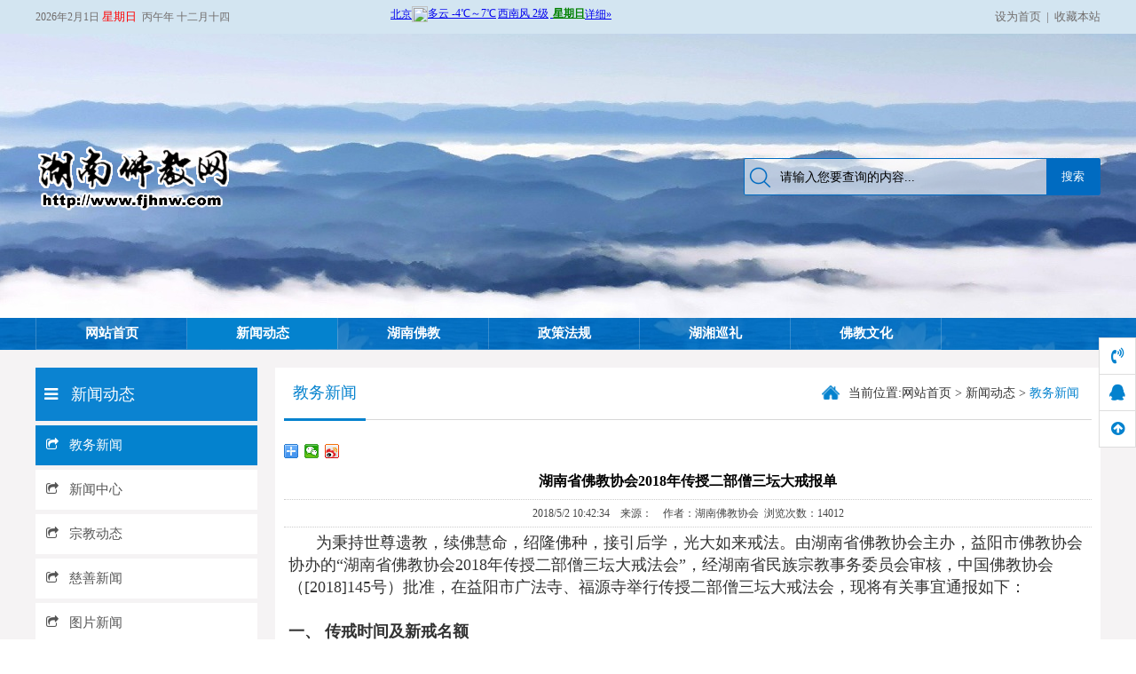

--- FILE ---
content_type: text/html
request_url: http://fjhnw.com/content/?81-93-429.html
body_size: 11845
content:
<!DOCTYPE html PUBLIC "-//W3C//DTD XHTML 1.0 Transitional//EN" "http://www.w3.org/TR/xhtml1/DTD/xhtml1-transitional.dtd">
<html xmlns="http://www.w3.org/1999/xhtml">
<head>
<meta http-equiv="Content-Type" content="text/html; charset=gb2312" />
<title>湖南省佛教协会2018年传授二部僧三坛大戒报单</title>
<meta name="keywords" content="佛教,湖南佛教,湖南省佛教协会,长沙佛教,湖南宗教,中国佛教">
<meta name="description" content="为秉持世尊遗教，续佛慧命，绍隆佛种，接引后学，光大如来戒法。由湖南省佛教协会主办，益阳市佛教协会协办的“湖南省佛教协会2018年传授二部僧三坛大戒法会”，经湖南省民族宗教事务委员会审核，中国佛教协会（[2018]145号）批准，在益阳市广法寺、福源寺举行传授二部僧三坛大戒法会，现将有关事宜通报如下：">
<meta name="Author" content="zyzmxy">
<meta http-equiv="X-UA-Compatible" content="ie=edge;chrome=1">
<SCRIPT type=text/javascript >if((navigator.userAgent.match(/(iPhone|iPod|Android|ios)/i))) {
 
location.replace("/show/?81-93-429.html"); 
						
}</SCRIPT>
	
<link rel="stylesheet" type="text/css" href="../images/page.css">
<link href="../images/menu.css" rel="stylesheet" type="text/css" />
<link href="../images/nypage.css" rel="stylesheet" type="text/css" />
<script type="text/javascript" src="../images/jquery-1.8.3.min.js"></script>
<SCRIPT type=text/javascript src="../images/jquery-1.7.2.js"></SCRIPT>
<script src="../images/jquery.superslide.2.1.1.js" type="text/javascript"></script>
<SCRIPT type=text/javascript src="../images/load.js"></SCRIPT>
<SCRIPT language=JavaScript type=text/javascript src="../images/sc.js"></SCRIPT>
<link type="text/css" href="../images/prettyPhoto.css" rel="stylesheet" />
<script type="text/javascript" src="../images/jquery.prettyPhoto.js"></script>
</head>
<body>
<img src="http://www.fjhnw.com/images/hnfjwLOGO.jpg" width="0" height="0" />

<div id="headt"><div id="body_1"><div id="t1"><div class="left"><span style="float:right; margin-top:7px;"><iframe width="450" scrolling="no" height="20" frameborder="0" allowtransparency="true" src="//i.tianqi.com/index.php?c=code&id=1&icon=1&wind=1&num=1&site=12"></iframe></span><script type="text/javascript" src="/images/date.js"></script></div><div class="right"><a class="jr" style="BEHAVIOR: url(#default#homepage)" title=设为首页 
  onclick="this.style.behavior='url(#default#homepage)';this.setHomePage('http://www.fjhnw.com/');return(false);">设为首页</a>&nbsp;&nbsp;|&nbsp;&nbsp;<A title=加入收藏 
  href="#" onclick="AddFavorite('http://www.fjhnw.com/', '湖南省佛教协会2018年传授二部僧三坛大戒报单')"  target=_self>收藏本站</a></div>
</div></div></div><div id="flash"><div class="top"><div id="body_1"><div id="logo"><A href="/"><IMG src="/upfile/20220619154236063.png" alt=湖南省佛教协会2018年传授二部僧三坛大戒报单    border="0"></A></div><div id="search"><form action="/search/" method="post">
      <input name="Submit" type="submit" class="buttom" value="搜索" />
      <INPUT onBlur="if(this.value=='')this.value='请输入您要查询的内容...';" 
id=myKeyword class=input onFocus="if(this.value=='请输入您要查询的内容...')this.value='';" 
value="请输入您要查询的内容..." size=20 name=myKeyword>
      </form></div></div></div><div class="hyweb">
    <ul class="hywl"><LI style="background-image:url(/upfile/article/20220619153459269.jpg)"></LI><LI style="background-image:url(/upfile/article/20220619160159901.jpg)"></LI><LI style="background-image:url(/upfile/article/20220619154905936.jpg)"></LI></ul> 

  </div>
<script>$(".hyweb").slide({ mainCell:".hywl" , effect:"fold", autoPlay:true, delayTime:1000 , autoPage:true,trigger:"mouserelease" });
    </script></div><div id="dh"><div id="body_1"><DIV id=menu >
<UL>
<LI><A href="/"  class="">网站首页</A> </LI>
    <LI  ><A href="/channel/?81.html"  title="新闻动态" class="sec" >新闻动态</A>
  	<OL >
 <li><a href="/directory/?81-93.html" title="教务新闻"  >教务新闻</a></li> <li><a href="/directory/?81-94.html" title="新闻中心"  >新闻中心</a></li> <li><a href="/directory/?81-105.html" title="宗教动态"  >宗教动态</a></li> <li><a href="/directory/?81-106.html" title="慈善新闻"  >慈善新闻</a></li> <li><a href="/directory/?81-108.html" title="图片新闻"  >图片新闻</a></li> <li><a href="/directory/?81-109.html" title="专题新闻"  >专题新闻</a></li> <li><a href="/directory/?81-110.html" title="视频资讯"  >视频资讯</a></li>  
  </OL>
</li><LI  ><A href="/directory/?163-164.html"  title="湖南佛教" class="" >湖南佛教</A>
  	<OL >
 <li><a href="/directory/?80-90.html" title="湖南佛协"  >湖南佛协</a></li> <li><a href="/directory/?120-121.html" title="湖南佛学院"  >湖南佛学院</a></li> <li><a href="/channel/?82.html" title="《正法眼》刊物"  >《正法眼》刊物</a></li> <li><a href="/directory/?114-115.html" title="湖南佛慈 "  >湖南佛慈 </a></li> <li><a href="/directory/?87-139.html" title="居士学修会"  >居士学修会</a></li> <li><a href="/directory/?86-95.html" title="船山佛教研究中心"  >船山佛教研究中心</a></li> <li><a href="/channel/?89.html" title="地区佛协"  >地区佛协</a></li> <li><a href="/directory/?83-126.html" title="荣誉会长"  >荣誉会长</a></li>  
  </OL>
</li><LI  ><A href="/channel/?84.html"  title="政策法规" class="" >政策法规</A>
  	<OL >
 <li><a href="/directory/?84-131.html" title="宗教政策"  >宗教政策</a></li> <li><a href="/directory/?84-132.html" title="规章制度"  >规章制度</a></li>  
  </OL>
</li><LI  ><A href="/channel/?85.html"  title="湖湘巡礼" class="" >湖湘巡礼</A>
  	<OL >
 <li><a href="/channel/?85.html" title="湖湘道场"  >湖湘道场</a></li> <li><a href="/channel/?88.html" title="三湘人物"  >三湘人物</a></li>  
  </OL>
</li><LI  ><A href="/channel/?144.html"  title="佛教文化" class="" >佛教文化</A>
  	<OL >
 <li><a href="/directory/?144-145.html" title="佛学文摘"  >佛学文摘</a></li> <li><a href="/directory/?144-146.html" title="佛教常识"  >佛教常识</a></li> <li><a href="/directory/?144-147.html" title="禅茶一味"  >禅茶一味</a></li> <li><a href="/directory/?144-148.html" title="佛学问答"  >佛学问答</a></li>  
  </OL>
</li>
  	
  	
 </UL>
<SPAN 
class=clear></SPAN></DIV>
    </div></div><div id="nyweb"><div id="body_1"><div id="nylm"><div id="lefta"><div id="lm-1"><h1><i class="fa fa-bars" aria-hidden="true"></i>&nbsp;&nbsp;&nbsp;新闻动态</h1></div><div id="nylm-1"><div id="lmfl">
  <ul>
       <li  class="sec"><a href="/directory/?81-93.html" title="教务新闻" ><i class="fa fa-share-square-o" aria-hidden="true"></i>教务新闻</a></li><li ><a href="/directory/?81-94.html" title="新闻中心" ><i class="fa fa-share-square-o" aria-hidden="true"></i>新闻中心</a></li><li ><a href="/directory/?81-105.html" title="宗教动态" ><i class="fa fa-share-square-o" aria-hidden="true"></i>宗教动态</a></li><li ><a href="/directory/?81-106.html" title="慈善新闻" ><i class="fa fa-share-square-o" aria-hidden="true"></i>慈善新闻</a></li><li ><a href="/directory/?81-108.html" title="图片新闻" ><i class="fa fa-share-square-o" aria-hidden="true"></i>图片新闻</a></li><li ><a href="/directory/?81-109.html" title="专题新闻" ><i class="fa fa-share-square-o" aria-hidden="true"></i>专题新闻</a></li><li ><a href="/directory/?81-110.html" title="视频资讯" ><i class="fa fa-share-square-o" aria-hidden="true"></i>视频资讯</a></li>
    </ul>
            </div></div>
</div><div id="lefta" class="hg1"><div id="lm-2"><h1 class="bg2"><i class="fa fa-newspaper-o" aria-hidden="true"></i>&nbsp;&nbsp;&nbsp;新闻动态</h1>
</div><div id="nylm-2"><div id="left-n">
            <ul>
                <li><a href="../content/?81-93-383.html" title="湖南佛教第四届讲经弘法法会在长沙古麓山寺举行开幕式"   >湖南佛教第四届讲经弘法法会在长沙古麓山寺举行开...</a></li>
                
                <li><a href="../content/?81-106-724.html" title="湖南省佛慈基金会召开2015年年终工作总结汇报大会"   >湖南省佛慈基金会召开2015年年终工作总结汇报...</a></li>
                
                <li><a href="../content/?81-94-1406.html" title="中国佛教协会发出通知 要求全面开展清查和规范寺院设立牌位工作"   >中国佛教协会发出通知 要求全面开展清查和规范寺...</a></li>
                
                <li><a href="../content/?81-93-379.html" title="省委常委、省委统战部部长黄兰香一行到安化大福麻风村慰问麻风病患者"   >省委常委、省委统战部部长黄兰香一行到安化大福麻...</a></li>
                
                <li><a href="../content/?81-94-720.html" title="大公报120岁，佛道界友人这样祝贺！"   >大公报120岁，佛道界友人这样祝贺！</a></li>
                
                <li><a href="../content/?81-106-1402.html" title="湖南省佛慈基金会2022年慈善行 第十七站 炎陵县麻风村基础设施改造"   >湖南省佛慈基金会2022年慈善行 第十七站 炎...</a></li>
                
                <li><a href="../content/?81-93-375.html" title="长沙市岳麓区周志凯书记一行到麓山寺看望圣辉大和尚"   >长沙市岳麓区周志凯书记一行到麓山寺看望圣辉大和...</a></li>
                
                <li><a href="../content/?81-94-716.html" title="习近平在全国宗教工作会议上强调 坚持我国宗教中国化方向 积极引导宗教与社会主义社会相适应 李克强主持 栗战书王沪宁赵乐际韩正出席 汪洋讲话"   >习近平在全国宗教工作会议上强调 坚持我国宗教中...</a></li>
                
                <li><a href="../content/?81-106-1398.html" title="湖南省佛慈基金会2022年慈善行 第十三站祁阳市凤凰乡助力乡村振兴"   >湖南省佛慈基金会2022年慈善行 第十三站祁阳...</a></li>
                
                <li><a href="../content/?81-93-371.html" title="“禅墨潇湘”佛教书画展圆满结束"   >“禅墨潇湘”佛教书画展圆满结束</a></li>
                </ul>
</ul>
              </div></div></div><div id="lefta" class="hg1"><div id="lxwm_2a"><DIV class=leftlx>
<H5>联系我们</H5>
<DIV class=phone><IMG src="../images/lx_tel.gif"> 
<P>0731-82230062</P></DIV>
<p>
	<strong> 湖南佛教网</strong> 
</p>
<p>
	地址：湖南省长沙市人民东路38号东一时区南栋17楼
</p>
<p>
	电话：0731-82230062
</p>
<p>
	传真：0731-85451633
</p>
<p>
	邮箱：hnfjw111@163.com
</p>
<p>
	联系人：通振法师
</p>
<DIV class=clear></DIV></DIV></div>
                
              </div></div><div id="contain"><div id="contain-1">
                <div id="contain-1-1">
                    教务新闻</div><div id="contain-1-2">当前位置:<a href="/">网站首页</a>&nbsp;&gt;
               <a href="/channel/?81.html">新闻动态</a>&nbsp;&gt;&nbsp;<a href="/directory/?81-93.html"><span>教务新闻</span></a>
		</div></div><div id="contain-c" class="hg1"><div id="contain-3"><div class="bdsharebuttonbox">
<a href="#" class="bds_more" data-cmd="more"></a>
<a href="#" class="bds_weixin" data-cmd="weixin" title="分享到微信"></a>
<a href="#" class="bds_tsina" data-cmd="tsina" title="分享到新浪微博"></a>
</div>
  <h1 id="title" class="wow fadeInDown">湖南省佛教协会2018年传授二部僧三坛大戒报单</h1>
   <div id="ly">2018/5/2 10:42:34&nbsp;&nbsp;&nbsp;&nbsp;来源：&nbsp;&nbsp;&nbsp;&nbsp;作者：湖南佛教协会&nbsp;&nbsp;浏览次数：14012</div>
    
  <div id="nr" class="wow fadeIn"><p style="text-indent:2em"><span style="font-size:18px"></span></p><p style="text-indent:2em"><span style="font-size:18px"> &nbsp;为秉持世尊遗教，续佛慧命，绍隆佛种，接引后学，光大如来戒法。由湖南省佛教协会主办，益阳市佛教协会协办的“湖南省佛教协会2018年传授二部僧三坛大戒法会”，经湖南省民族宗教事务委员会审核，中国佛教协会（[2018]145号）批准，在益阳市广法寺、福源寺举行传授二部僧三坛大戒法会，现将有关事宜通报如下：</span></p><p><br /><strong><span style="font-size:18px">一、 传戒时间及新戒名额</span></strong></p><p style="text-indent:2em"><span style="font-size:18px"> &nbsp;2018年9月15日至10月15日（农历八月初六至九月初七）在益阳广法寺、福源寺传授二部僧三坛大戒，男女新戒各350名，戒期30天。</span></p><p><strong><span style="font-size:18px">二、传戒三师</span></strong></p><p style="text-indent:2em"><span style="font-size:18px"><strong> &nbsp;男众：</strong></span></p><p style="text-indent:2em"><span style="font-size:18px"><strong> &nbsp;戒和尚：</strong>中国佛教协会副会长、湖南省佛教协会会长、长沙古麓山寺方丈圣辉大和尚；</span></p><p style="text-indent:2em"><span style="font-size:18px"><strong> &nbsp;羯磨阿阇梨：</strong>中国佛教协会副会长、福建省佛教协会副会长、厦门市佛教协会会长、厦门南普陀寺方丈则悟大和尚；</span></p><p style="text-indent:2em"><span style="font-size:18px"><strong> &nbsp;教授阿阇梨：</strong>山西省佛教协会副会长、忻州市佛教协会会长、五台山佛教协会会长、五台山黛螺顶住持昌善大和尚。</span></p><p style="text-indent:2em"><span style="font-size:18px"></span><span style="font-size:18px"><strong> &nbsp;女众：</strong></span></p><p style="text-indent:2em"><span style="font-size:18px"><strong> &nbsp;尼和尚：</strong>温州市佛教协会副会长，鹿城区佛教协会会长，温州太平寺住持万如法师；</span></p><p style="text-indent:2em"><span style="font-size:18px"><strong> &nbsp;羯磨阿阇黎：</strong>广州无着庵住持宏戒法师；</span></p><p style="text-indent:2em"><span style="font-size:18px"><strong> &nbsp;教授阿阇黎：</strong>益阳市佛协副会长，福源寺监院明宿法师。</span></p><p><strong><span style="font-size:18px">三、受戒资格</span></strong></p><p style="text-indent:2em"><span style="font-size:18px"> &nbsp;本次传戒法会将按中国佛教协会《全国汉传佛教寺院传授三坛大戒管理办法》的规定，如法如律举办，接收新戒原则上以湖南省为主，面向全国。</span></p><p style="text-indent:2em"><span style="font-size:18px"> &nbsp;1、求戒人员必须是经政府依法登记开放的汉传佛教寺院的沙弥、沙弥尼。</span></p><p style="text-indent:2em"><span style="font-size:18px"> &nbsp;2、求戒人员年龄必须在20至59周岁之间，具有初中以上文化程度，剃度后男众在寺院修学一年以上，女众在寺院修学两年以上，由剃度师和所在寺院，市、县佛教协会推荐受戒（无佛教协会的市、县应由当地宗教工作部门同意）。</span></p><p style="text-indent:2em"><span style="font-size:18px"> &nbsp;3、求戒者必须信仰纯正，爱国守法，无法律纠纷；六根具足，无残疾，身体健康（包括无生理、智力缺陷，无传染性疾病）。</span></p><p style="text-indent:2em"><span style="font-size:18px"> &nbsp;4、能背诵《朝暮课诵》,熟悉《沙弥律仪》和《毗尼日用》。</span></p><p><strong><span style="font-size:18px">四、所需证明</span></strong></p><p style="text-indent:2em"><span style="font-size:18px"> &nbsp;1、新戒须带身份证（原件）；</span></p><p style="text-indent:2em"><span style="font-size:18px"> &nbsp;2、剃度师戒牒（复印件）；</span></p><p style="text-indent:2em"><span style="font-size:18px"> &nbsp;3、有剃度师意见（号条）并盖章；</span></p><p style="text-indent:2em"><span style="font-size:18px"> &nbsp;4、户口簿户主页、本人页（复印件，须更新至最新日期）；</span></p><p style="text-indent:2em"><span style="font-size:18px"> &nbsp;5、须由县级以上医院出具体检证明；</span></p><p style="text-indent:2em"><span style="font-size:18px"> &nbsp;6、曾有婚史者，请附离婚证复印件或丧偶证明。</span></p><p><strong><span style="font-size:18px">五、 报名手续</span></strong></p><p style="text-indent:2em"><span style="font-size:18px"></span><span style="font-size:18px"> 新戒必须认真如实填写《全国汉传佛教寺院出家二众受戒申请表》（</span><a style="font-size:18px;text-decoration:underline" href="/upfile/201805/2018050239260749.doc" target="_blank"><span style="color:#c00000;font-size:18px">受戒申请表.doc</span></a><span style="color:#c00000;font-size:18px">下载</span><span style="font-size:18px">），</span><span style="font-size:18px">填写一式两份，《受戒申请表》应贴上本人第二代身份证复印件（正反两面）、近期一寸免冠僧装照片，有剃度师意见(号条)并盖章，有所在寺院意见并加盖公章，有所在县、市、省三级佛协意见并加盖公章(如当地没有佛教协会，必须有当地政府宗教部门意见并加盖公章)。并携带好第四项所需证明到我会接受报名资格审查。</span></p><p style="text-indent:2em"><span style="font-size:18px"> &nbsp;经我会审查合格后，发给《求戒报名通知书》，求戒者凭该通知书及本人身份证，按规定时间到传戒寺院报名。无《求戒报名通知书》者，传戒寺院不予接待。</span></p><p style="text-indent:2em"><span style="font-size:18px"> &nbsp;外省、市（区）求戒人员，必须通过所在省、市（区）的省级佛教协会与我会联系，并接受所在地省级佛教协会的报名资格审查，合格后携带相关证件到我会复审；也可用特快专递的形式，将经所在地省级佛教协会审查同意并盖章后的材料提前寄至我会，经审查合格后，寄发《求戒报名通知书》。未经所在地省级佛教协会报名资格审查的求戒人员，我会不予受理。</span></p><p style="text-indent:2em"><span style="font-size:18px"> &nbsp;报名期间，我会将同传戒寺院统一组织面试考核，不合格者不得进堂。 </span></p><p><strong><span style="font-size:18px">六、受戒费用</span></strong></p><p style="text-indent:2em"><span style="font-size:18px"></span><span style="font-size:18px"> &nbsp;本次传戒法会戒费为贰仟元整(2000元)，三衣卧具、钵及生活用品等由戒场结缘。</span></p><p><strong><span style="font-size:18px">七、 新戒报名及戒场接待时间</span></strong></p><p style="text-indent:2em"><span style="font-size:18px"> &nbsp;报名时间：新戒携带受戒申请表及相关证明</span><span style="font-size:18px">于9月13日前往戒场办理相关手续。</span></p><p style="text-indent:2em"><span style="font-size:18px"></span></p><p style="text-indent:2em"><span style="font-size:18px"> &nbsp;联 系 人：</span></p><p style="text-indent:2em"><span style="font-size:18px"> &nbsp;永生法师 &nbsp; 手机：17752863777</span></p><p style="text-indent:2em"><span style="font-size:18px"> &nbsp;通振法师 &nbsp; 手机：13787200061</span></p><p style="text-indent:2em"><span style="font-size:18px"> &nbsp;办 公 室：（0731）85453633（座机） &nbsp; 85451633（传真）</span></p><p style="text-indent:2em"><span style="font-size:18px"> &nbsp;地 &nbsp; &nbsp;址：湖南省长沙市雨花区人民东路38号东一时区南栋17楼湖南省佛教协会</span></p><p style="text-indent:2em"><span style="font-size:18px"> &nbsp;邮政编码：410007</span></p><p style="text-indent:2em"><span style="font-size:18px"></span><span style="font-size:18px"></span></p><p style="text-indent:2em"><span style="font-size:18px"> &nbsp;益阳广法寺（男众）</span></p><p style="text-indent:2em"><span style="font-size:18px"> &nbsp;联系人：明圆法师 &nbsp; &nbsp; </span></p><p style="text-indent:2em"><span style="font-size:18px"> &nbsp;手 &nbsp; &nbsp;机：13873709121</span></p><p style="text-indent:2em"><span style="font-size:18px"> &nbsp;客堂电话：0737-6111063</span></p><p style="text-indent:2em"><span style="font-size:18px"> &nbsp;地 &nbsp;址：湖南省益阳市会龙山公园广法寺</span></p><p style="text-indent:2em"><span style="font-size:18px"></span></p><p style="text-indent:2em"><span style="font-size:18px"> &nbsp;益阳福源寺（女众）</span></p><p style="text-indent:2em"><span style="font-size:18px"> &nbsp;联系人：明宿法师 &nbsp; &nbsp; </span></p><p style="text-indent:2em"><span style="font-size:18px"> &nbsp;手机：18973770547</span></p><p style="text-indent:2em"><span style="font-size:18px"> &nbsp;福源寺客堂：0737-6111547</span></p><p style="text-indent:2em"><span style="font-size:18px"> &nbsp;地 &nbsp;址：湖南省益阳市会龙路福源寺</span></p><p style="text-indent:2em"><span style="font-size:18px"></span><span style="font-size:18px"></span></p><p style="text-align:right;text-indent:2em"><span style="font-size:18px">湖南省佛教协会</span></p><p style="text-align:right;text-indent:2em"><span style="font-size:18px">2018年4月30日</span></p><p><br /><span style="font-size:18px">交通路线</span></p><p style="text-indent:2em"><span style="font-size:18px"></span><span style="font-size:18px"> &nbsp;方案一：飞机</span></p><p style="text-indent:2em"><span style="font-size:18px"> &nbsp;长沙黄花机场→乘机场巴士至民航大酒店：</span></p><p style="text-indent:2em"><span style="font-size:18px"> &nbsp;1、步行至火车站到益阳。</span></p><p style="text-indent:2em"><span style="font-size:18px"> &nbsp;2、拼车的士到广法寺、福源寺（具体可电话联系）。</span></p><p style="text-indent:2em"><span style="font-size:18px"></span><span style="font-size:18px"></span></p><p style="text-indent:2em"><span style="font-size:18px"></span><span style="font-size:18px">方案二：高铁、动车、火车</span></p><p style="text-indent:2em"><span style="font-size:18px"> &nbsp;长沙南站→2号线地铁至长沙火车站→益阳（如上）。火车可直达益阳，未达可经长沙或株洲转到益阳。</span></p><p style="text-indent:2em"><span style="font-size:18px"> &nbsp;公交车路线：（亦可乘的士，起步价5.5元。）</span></p><p style="text-indent:2em"><span style="font-size:18px"> &nbsp;1、火车站：乘6路、18路、20路均可，到桥南下车，往白鹿寺方向步行5分钟即到。（会龙山公园北门口）；</span></p><p style="text-indent:2em"><span style="font-size:18px"> &nbsp;2、汽车东站：乘7路、8路公交车到桥南下车，往白鹿寺方向步行5分钟即到；</span></p><p style="text-indent:2em"><span style="font-size:18px"></span><span style="font-size:18px">3、汽车北站：乘2路至南站社区下。步行200米即到 ；</span></p><p style="text-indent:2em"><span style="font-size:18px"> &nbsp;4、朝阳南站（火车站附近）：乘6路、20路公交车至桥南下车，往白鹿寺方向步行5分钟即到。</span></p><p> </p></div>

<script>
window._bd_share_config={
        "common":{
            "bdPopTitle":"您的自定义pop窗口标题",
            "bdSnsKey":{},
            "bdText":"此处填写自定义的分享内容", 
            "bdMini":"2",
            "bdMiniList":false,
            "bdPic":"http://www.fjhnw.com/upfile/201805/2018050239347733.jpg", /* 此处填写要分享图片地址 */
            "bdStyle":"0",
            "bdSize":"16"
            },
        "share":{}
};
with(document)0[
                (getElementsByTagName('head')[0]||body).
                appendChild(createElement('script')).
                src='http://bdimg.share.baidu.com/static/api/js/share.js?v=89860593.js?cdnversion='+~(-new Date()/36e5)
];
        </script><div align="left" style="height:25px; line-height:25px;"><b>上一篇：</b>
    <a href=?81-93-430.html>辽宁省佛教代表人士及中青年骨干培训班一行参访麓山寺</a>
    </div><div align="left"  style="height:25px; line-height:25px;"><b>下一篇：</b>
      <a href=?81-93-428.html>中国佛教协会咨议委员会委员、原郴州南禅寺方丈禅道老和尚舍报圆寂</a>
      </div>
            </div><div id="nyxg" class="wow fadeInUp"><div id="nyxg_1"><h2><i class="fa fa-retweet" aria-hidden="true"></i>&nbsp;&nbsp;相关信息</h2></div><div id="nyxg_2"><div id="news-3"><ul> <LI><a href="/content/?81-93-1603.html" title="永州市佛教协会召开第三届第三次驻会理事工作会议" >永州市佛教协会召开第三届第三次驻会理事工作会议</A></LI> <LI><a href="/content/?81-93-549.html" title="学党史 知党情 跟党走——娄底市佛教协会赴蔡和森纪念馆接受红色教育" >学党史 知党情 跟党走——娄底市佛教协会赴蔡和森纪..</A></LI> <LI><a href="/content/?81-93-1587.html" title="福建宁德市政协党组副书记、副主席程树平一行赴长沙麓山寺调研并看望圣辉长老" >福建宁德市政协党组副书记、副主席程树平一行赴长沙麓..</A></LI> <LI><a href="/content/?81-93-541.html" title="关于做好湖南佛教界冬春季节疫情防控和安全防范工作的通知" >关于做好湖南佛教界冬春季节疫情防控和安全防范工作的..</A></LI> <LI><a href="/content/?81-93-533.html" title="湖南省佛教协会成立三十五周年庆典系列活动在长沙麓山寺隆重召开" >湖南省佛教协会成立三十五周年庆典系列活动在长沙麓山..</A></LI> <LI><a href="/content/?81-93-525.html" title="长沙市佛协举办坚持佛教中国化方向讲经交流会" >长沙市佛协举办坚持佛教中国化方向讲经交流会</A></LI> <LI><a href="/content/?81-93-517.html" title="汨罗市佛教协会举办教职人员培训暨工作部署会" >汨罗市佛教协会举办教职人员培训暨工作部署会</A></LI> <LI><a href="/content/?81-93-1523.html" title="圣辉长老在湘潭大学湖南省马克思主义宗教学研究基地揭牌仪式上的讲话" >圣辉长老在湘潭大学湖南省马克思主义宗教学研究基地揭..</A></LI> <LI><a href="/content/?81-93-509.html" title="省民宗委向恩明主任赴南岳检查指导宗教场所新型肺炎病毒疫情防控工作" >省民宗委向恩明主任赴南岳检查指导宗教场所新型肺炎病..</A></LI> <LI><a href="/content/?81-93-1507.html" title="郴州市佛教协会第六次代表会议胜利召开" >郴州市佛教协会第六次代表会议胜利召开</A></LI>
</ul>
      </div></div></div>
            
        </div></div></div></div><div id="dibu"><div id="body_1"><div id="bottom"><div class="dlogo"><img src="/upfile/20220619154330174.png" /></div><div class="part1"><div class="menu"><a href="/">网站首页</a><A href="/channel/?81.html"  title="新闻动态">新闻动态</A><A href="/directory/?163-164.html"  title="湖南佛教">湖南佛教</A><A href="/channel/?84.html"  title="政策法规">政策法规</A><A href="/channel/?85.html"  title="湖湘巡礼">湖湘巡礼</A><A href="/channel/?144.html"  title="佛教文化">佛教文化</A></div><div class="copyright">opyright 2009-2025 FJHNW.COM Inc. All Rights Reserved 湖南佛教网 版权所有<br />
地址：湖南省长沙市人民东路38号东一时区南栋17楼&#160;&#160;邮编：410007&#160;&#160;电话：0731-85453633&#160; 传真：0731-85451633<br />
邮箱：854185715@qq.com&#160;&#160;联系人：通振法师&#160;&#160;QQ:<a target="_blank" href="http://wpa.qq.com/msgrd?v=3&uin=854185715&site=qq&menu=yes"><img border="0" src="http://wpa.qq.com/pa?p=2:854185715:46" alt="QQ在线联系" title="点击这里给我发消息" /></a>&#160;&#160;<a target="_blank" href="http://wpa.qq.com/msgrd?v=3&uin=2531254809&site=qq&menu=yes"><img border="0" src="http://wpa.qq.com/pa?p=2:2531254809:46" alt="QQ在线联系" title="点击这里给我发消息" /></a><br />
<a href="https://beian.miit.gov.cn/" target="_blank">湘ICP备12009757号-2 </a>&#160; &#160;互联网宗教信息服务许可证 编号：湘（2022）000031<img src="http://www.fjhnw.com/plug/spider/call.asp" border="0" width="0" height="0" /></div>
  </div></div></div></div><DIV class="izl-rmenu web_xs" id="izl_rmenu"><DIV class="btn btn-phone"><i class="fa fa-volume-control-phone" aria-hidden="true"></i>
<DIV class="phone" style="display: none;">0731-82230062</DIV></DIV> <DIV class="btn btn-qq"><i class="fa fa-qq" aria-hidden="true"></i>
<DIV class="qq" style="display: none;"><a target="_blank" href="http://wpa.qq.com/msgrd?v=3&amp;uin=854185715&amp;site=qq&amp;menu=yes"><p><img src="/images/button_old_41.gif" align="absmiddle">&nbsp;&nbsp;QQ客服</p>
</a><a target="_blank" href="http://wpa.qq.com/msgrd?v=3&amp;uin=2531254809&amp;site=qq&amp;menu=yes"><p><img src="/images/button_old_41.gif" align="absmiddle">&nbsp;&nbsp;QQ客服</p>
</a></DIV></DIV> 
<DIV class="btn btn-wx" style="display:none"><i class="fa fa-weixin" aria-hidden="true"></i><IMG title="二维码" class="pic" style="display: none;" alt="二维码" 
src="/upfile/20181220111313576.jpg"></DIV>
<DIV class="btn btn-top" style="display: block;"><i class="fa fa-arrow-circle-up" aria-hidden="true"></i></DIV>
 </DIV>
<SCRIPT src="/images/common.js" type="text/javascript"></SCRIPT><script type="text/javascript">
$(document).ready(function(){	
	$("area[rel^='prettyPhoto']").prettyPhoto();
	$(".picd:first a[rel^='prettyPhoto']").prettyPhoto({animation_speed:'fast',slideshow:10000, hideflash: true});
})</script>  
</body>
</html>








--- FILE ---
content_type: text/css
request_url: http://fjhnw.com/images/menu.css
body_size: 858
content:
#menu { float:left; WIDTH:1199px; position:relative;  border-left:rgba(255,255,255,0.2) solid 1px }
#menu UL { list-style-type:none; 
}
#menu UL LI {
	POSITION: relative;
	FLOAT: left;
	font-size:15px;WIDTH:169px; border-bottom:rgba(255,255,255,0.2) solid 1px; font-weight:bold; border-right:rgba(255,255,255,0.2) solid 1px; 
}
#menu UL LI.dg{
	width:1px;
	height:35px;
	float:left;  overflow:hidden;background-color:rgba(255,255,255,0.2);
}

#menu UL LI .bg1{ background-image:url(d1.png)}
#menu UL LI .bg2{ background-image:url(d2.png)}
#menu UL LI .bg3{ background-image:url(d3.png)}
#menu UL LI .bg4{ background-image:url(d4.png)}
#menu UL LI .bg5{ background-image:url(d5.png)}
#menu UL LI .bg6{ background-image:url(d6.png)}
#menu UL LI .bg7{ background-image:url(d7.png)}
#menu UL LI A {
TEXT-ALIGN: center; DISPLAY: block;  line-height:35px; color:#fff; transition:all 0.2s ease-in-out 0s;
}
#menu UL LI .change {
	TEXT-DECORATION: none;
	color:#fff; background-color:#0482CE;
}

#menu UL LI A:hover {
	TEXT-DECORATION: none;
	color:#fff;background-color:#0482CE;
}
#menu UL LI a.sec {
	TEXT-DECORATION: none;
	color:#fff;background-color:#0482CE;
}
#menu UL LI OL {
	POSITION: absolute;
	WIDTH:169px;
	DISPLAY: none;
	COLOR: #fff;
	MARGIN-LEFT: 0px;
	padding:0px;
	left:0px;
background-color:#0482CE; z-index:100;
}
#menu UL LI OL LI {
	DISPLAY: block; FLOAT: none; background-image:none; font-weight:normal; font-size:13px;padding:0px; padding:0px;
	margin:0px; text-align:left;WIDTH:169px; border-bottom:0px; border-left:0px;
}
#menu UL LI OL LI A { text-align:center;
	WIDTH: auto;
	DISPLAY: block;
	overflow:hidden;
	COLOR:#fff;
	padding-top:6px; padding-bottom:6px;
	LINE-HEIGHT: 22px;
	margin:0px; border-bottom:#0065B3 solid 1px;
}
#menu UL LI OL LI A:hover {
	color:#fff;
	 background-color:#0068B7; background-image:none; border-bottom:#1C7BC1 solid 1px;

}
.clear{ clear:both;}

--- FILE ---
content_type: text/css
request_url: http://fjhnw.com/images/nypage.css
body_size: 4336
content:
#nbanner{
	width:100%;
	float:left;
	height:450px;
	background-image: url(fbg.jpg);
	background-repeat: no-repeat;
	background-position: center center;
}
#nypage{
	width:1200px;
	float:left; overflow:hidden;


}

	#contain-1-2{
	float:right;
	height:57px;
	line-height:57px;
	text-align:right;
	color:#333;
	font-size:14px;
	padding-left:30px;
	padding-right:14px;
	background-image: url(icon-home.png);
	background-repeat: no-repeat;
	background-position: left center;
}
#contain-1-2 span{ color:#0482CE;}
#contain-1-2 a{color:#333;}
#contain-1-2 a:hover{color:#0482CE;}

#contain{width:910px; float:right; padding:10px; padding-top:0px; background-color:#fff; }
#contain-1{
width:910px;
	float:left;
	background-image: url(x.jpg);
	background-repeat: repeat-x;
	background-position: left 58px;
}
#contain-1-1{
	line-height:57px;
	float:left; padding-left:10px; padding-right:10px;
	color:#0482CE;
	font-size:18px;
	 border-bottom:#0482CE 3px solid;

		}
	
	
#contain-c{width:910px; float:left;  margin-top:20px; font-size:14px;  min-height:700px;}
#contain-a{width:910px; float:left; margin-top:20px;  font-size:14px;}

#contain-c .danye{  line-height:26px; color:#525252; font-size:14px;}
#contain-c .danye img{ max-width:910px; margin-top:5px; margin-bottom:5px;}
#contain-3{
width:910px;
	float:left;
	line-height:22px;

}
#contain-3 .bt{ width:740px; float:left; border-bottom:#03418C solid 3px;}
#contain-3 .bt h2{ margin-left:8px; height:28px; width:110px; text-align:center; color:#fff; font-size:14px;font-family:"Microsoft YaHei", "微软雅黑";border-radius:5px 5px 0px 0px; background-color:#03418C; line-height:28px; font-weight:normal;}

#xwlist{width:910px;
	float:left;
}
#xwlist ul{ list-style-type:none;   }
#xwlist UL LI {
	text-align:left;
	width:910px;
	display:block;
	line-height:48px;
	height:48px;
	float:left;
	OVERFLOW: hidden;
	font-size:16px;
	background-image: url(dot2.png);
	background-repeat: no-repeat;
	background-position: 2px center; border-bottom:#ddd dotted 1px;	
}
#xwlist UL LI span{
	font-size:14px;
	color:#999;
	float:right;
	font-family: Arial, Helvetica, sans-serif;
}
#xwlist UL LI A { width:85%;TEXT-OVERFLOW: ellipsis; float:left;
	WHITE-SPACE: nowrap;
	OVERFLOW: hidden;line-height:48px;
	height:48px;
padding-left:14px;
color:#444;
}
#xwlist UL LI A:hover {
	padding-left:14px;
	color:#1976C4;
}
#contain-2{
	width:910px;
	float:left;
	line-height:22px;
	
}
#contain-2 UL {
	COLOR:#111; list-style-type:none; margin-bottom:8px;
}
#contain-2 UL LI A {
	COLOR:#333;}
#contain-2 UL LI A:visited {
	COLOR:#333;}
#contain-2 UL LI A:hover {
color:#0482CE;
}
#contain-2 UL LI {
	LINE-HEIGHT: 26px;
	PADDING-LEFT: 20px;
	WIDTH:890px;
	float:left;
	background-image: url(dot2.png);
	background-repeat: no-repeat;
	background-position: 4px center;
	border-bottom:#ddd dotted 1px ;
	
}
#contain-2 UL LI dd{ font-size:14px;text-align:left;font-family:"Microsoft YaHei", "微软雅黑";  font-weight:bold;}
#contain-2 UL LI.zyjs{ background-image:none; line-height:24px; text-align:left; color:#666666; font-size:12px; padding-top:5px; padding-bottom:5px; }
#contain-2 UL LI.zyjs img{ width:100px; height:70px; float:left; margin-right:12px; border:#ddd solid 1px; padding:2px;}
#contain-2 UL LI SPAN.date {
	FONT-FAMILY: Georgia, "Times New Roman", Times, serif; FLOAT: right; COLOR:#0482CE; FONT-SIZE: 13px; margin-left:10px; font-weight:bold;
}
#tplist {

	WIDTH:910px;
	FLOAT: left; position:relative; overflow:hidden;

}
#tplist UL {
	LIST-STYLE-TYPE: none; width:930px;
}
#tplist UL LI {
	TEXT-ALIGN: center; WIDTH: 291px; FLOAT: left; margin-right:18px; overflow:hidden; background-color:#fff; margin-top:9px; margin-bottom:9px;
}
#tplist UL LI h1 { width:285px; float:left; border:#ddd solid 1px; padding:2px; height:200px;text-align:center; overflow:hidden;
}
#tplist UL LI img{ max-width:285px; height:200px;transition:all 0.4s ease-in-out 0s;}
#tplist UL LI p{ width:291px;  cursor:pointer;	TEXT-OVERFLOW: ellipsis;
	WHITE-SPACE: nowrap;
	OVERFLOW: hidden; font-size:15px; float:left; height:35px; line-height:35px; overflow:hidden; background-color:#f7f7f7;}
#tplist UL LI A { color:#525252;
	DISPLAY: block; 
}
#tplist UL LI A:hover {
	  COLOR:#0482CE;
}
#tplist UL LI A:hover h1 {
	border:#0482CE solid 1px;
}
#tplist UL LI A:hover p{ background-color:#0482CE; color:#fff;}
#tplist A:hover img{-webkit-transform:scale(1.20);-moz-transform:scale(1.20);-o-transform:scale(1.20);transform:scale(1.20);}
#twlb{ width:910px; float:left;}
#twlb ul{list-style-type:none;}
#twlb ul li{ width:880px; float:left; overflow:hidden; margin-top:6px; margin-bottom:6px; float:left; padding:14px; border:#ddd solid 1px; border-bottom:4px #ddd solid;}
#twlb ul li .tp{ width:25%; float:left; text-align:center; height:160px;   margin-right:20px; display:block; overflow:hidden; vertical-align:middle;border-radius:2px; text-align:center;  }
#twlb ul li .tp img{ width:100%; border:0px; min-height:160px; display:block; margin-left:auto; margin-right:auto;transition:all 0.4s ease-in-out 0s;}
#twlb ul li .bt{ line-height:40px; height:40px; font-size:16px; overflow:hidden;TEXT-OVERFLOW: ellipsis;
	WHITE-SPACE: nowrap;
	OVERFLOW: hidden; color:#333; font-weight:bold; border-bottom:#666 dotted 1px;}
#twlb ul li .js{ line-height:26px; height:80px; font-size:14px; overflow:hidden; color:#777}

#twlb ul li .more{ margin-top:4px; color:#0482CE; text-align:right;  }
#twlb ul li .more .xx{ border:#666 solid 1px; background-color:#666;  padding-left:10px; padding-right:10px; font-size:14px;border-radius:1px; float:right; color:#fff; line-height:22px;}
#twlb ul li A{ color:#111}
#twlb ul li A:hover{ color:#0482CE;}
#twlb ul li:hover{ background-color:#EDF6F4}
#twlb ul li:hover .bt{color:#0482CE;}
#twlb ul li:hover A:hover .xx{ background-color:#0482CE; border:#0482CE solid 1px; color:#fff;}
#twlb LI A:hover img{-webkit-transform:scale(1.20);-moz-transform:scale(1.20);-o-transform:scale(1.20);transform:scale(1.20);}

.hei15{font-size:14px; color:#010101; font-weight:bold; height:40px; line-height:30px; border-bottom:#8696C1  dotted 1px;font-family: "微软雅黑","黑体"; margin-bottom:12px;}
.heib{font-size:14px; color:#fff; background-color:#0482CE; padding-left:12px; font-weight:bold; height:32px; line-height:32px; margin-bottom:12px;}
.hei16{font-size:14px; color:#010101; line-height:25px; font-family:"Microsoft YaHei", "微软雅黑", "黑体";}
.w2{font-family:"Microsoft YaHei", "微软雅黑", "黑体"; font-size:12px; font-weight:normal;}
#title{
	font-family:"Microsoft YaHei", "微软雅黑";
	font-size: 16px;
	font-weight: bold;
	color:#010101;
	border-bottom:#cccccc 1px dotted;
	height:40px;
	line-height:40px;
	text-align:center;
}
#cpxx{ width:930px; float:left;}
#cptp{ width:400px; float:left; border:#ddd solid 1px; padding:9px;}
#cptp img{ width:400px; border:0px;}
#cpjs{ width:500px; float:right;}
#cptitle{
	font-family:"Microsoft YaHei", "微软雅黑";
	font-size: 20px;
	font-weight: bold;
	color:#333;
	line-height:40px;
	text-align:left;  border-bottom:#ddd dotted 1px;
}
#ly{
	font-size: 12px;
	
	color:#444;
	border-bottom:#cccccc 1px dotted;
	height:30px;
	line-height:30px;
	text-align:center;
	font-weight:normal;
}
#nr{
	font-size: 13px;	
	color:#333333;
	line-height:25px;
	text-align:left;
	padding:5px;
}
#nr hr{ height:2px; background-color:#0482CE; overflow:hidden; border:0px;}
#nr img{ max-width:98%; margin-bottom:10px;}


.lm1{ background-color:#f1f1f1; border:#dddddd 1px solid; padding:10px;}
.lm2{border:#dddddd 1px solid; background-color:#FFFFFF; padding:10px;}
.hg1{ margin-top:12px;}
#lbb2{text-align:center; font-size:12px; width:100%; float:left; margin-top:20px; line-height:20px;}
#lbb2 span{margin-left:2px; margin-right:2px;}
#lbb2 .current{ padding-left:8px; padding-right:8px; background-color:#0482CE; border:#0482CE solid 1px;color:#fff;padding-top:4px; padding-bottom:4px; }
#lbb2 A{ border:#ddd solid 1px; padding-left:8px; padding-right:8px; padding-top:4px; padding-bottom:4px;margin-left:2px; margin-right:2px;}
#lbb2 A:hover{ border:#0482CE solid 1px;color:#0482CE;}
#lbb2 .pagebegin{ float:left;}
#lbb2 .page-num{ float:right;}
#nylm{ FLOAT: left; WIDTH: 250px; }
#lefta{width:250px; float:left;}
#lm-1{
	width:250px;
	float:left; 	background-color:#0B83D1;
	 padding-top:10px; padding-bottom:10px; margin-bottom:5px; 
}
#lm-1 h1{ 	float:left;
	font-size:18px; font-weight:normal;
	color:#fff;
	line-height:40px;
	margin-left:10px }
#lm-2{
	width:250px;
	float:left;
	height:42px;
	background-color:#0B83D1;
}
#lm-2 h1{font-weight:normal;
	float:left;
	font-size:18px;
	color:#fff;
	line-height:40px;
	margin-left:10px;

}
#nylm-1{
	width:250px;
	float:left;
	background-image: url(gywm_bg.jpg);
	background-repeat: repeat;
	background-position: left top;
}
#nylm-2{
	width:230px; float:left; background-color:#fff; padding:10px;} 

#left-n{
	width:230px;
	float:left;

		
}
#left-n UL{ list-style-type:none; }
#left-n UL LI {
	WIDTH: 230px;
	height:36px;
	line-height:36px;
	TEXT-OVERFLOW: ellipsis;
	WHITE-SPACE: nowrap;
	OVERFLOW: hidden;
	font-size:14px;
	border-bottom:#ddd  dotted 1px;
	background-image: url(dot1.jpg);
	background-repeat: no-repeat;
	background-position: 2px center;
}

#left-n UL LI A {

	padding-left:20px;
	COLOR: #333;
}
#left-n UL LI A:hover {

	padding-left:20px;
	color:#0482CE;
}
#lmfl{
	width:250px;
	float:left;
	overflow:hidden;
		
}
#lmfl UL{ list-style-type:none;   }
#lmfl UL LI {
	WIDTH: 250px;
	font-size: 15px;
	line-height:45px;  line-height:45px;
	float:left;background-color:#fff; margin-bottom:5px;
	
}
#lmfl UL LI i{ margin-left:12px; margin-right:12px;}
#lmfl UL LI A { 
	color:#555;transition:all 0.3s ease-in-out 0s;
	display:block; 
		
}
#lmfl UL LI.sec A {	

	color:#fff;
	display:block; background-color:#0482CE;
	
}
#lmfl UL LI A:hover {
	color:#fff;
	display:block; background-color:#0482CE;
}
#lmfl UL LI.xl {
	WIDTH: 250px;
	height:30px;
	line-height:30px;
	TEXT-OVERFLOW: ellipsis;
	WHITE-SPACE: nowrap;
	OVERFLOW: hidden;
	text-align:left;
	font-weight:normal;
	font-size:13px;
background-color:#F0F8FD;

}
#lmfl UL LI.xl A { border:0px; display:block;
  color:#666;background-color:#F0F8FD;

	
}
#lmfl UL LI.xl A.sec {border:0px;	COLOR:#0482CE;background-color:#F0F8FD;


}
#lmfl UL LI.xl A:hover {border:0px;
	COLOR:#0482CE;background-color:#F0F8FD;

}

#lxwm_2a{
	width:250px;
	float:left; background-color:#fff;
	
}
.leftlx {
	TEXT-ALIGN: center; PADDING-BOTTOM: 10px;PADDING-LEFT: 10px; PADDING-RIGHT: 10px; DISPLAY: block; FONT-FAMILY: "Microsoft YaHei"; MARGIN-BOTTOM: 10px; FONT-SIZE: 14px; BORDER-TOP: #C00109 3px solid; PADDING-TOP: 10px; text-align:left;
}
.leftlx H5 {
	PADDING-BOTTOM: 15px; PADDING-LEFT: 0px; PADDING-RIGHT: 0px; FONT-SIZE: 16px; text-align:center;
}
.leftlx .phone IMG {
	PADDING-BOTTOM: 10px; WIDTH: 40px; HEIGHT: 40px; display:block; margin-left:auto; margin-right:auto;
}
.leftlx .phone SPAN {
	DISPLAY: block
}
.leftlx .phone P {
	BORDER-BOTTOM: #dedede 1px solid; TEXT-ALIGN: center; PADDING-BOTTOM: 10px; COLOR: #d80000; FONT-SIZE: 22px; FONT-WEIGHT: bold; margin-bottom:10px;
}
.leftlx P {
	TEXT-ALIGN: left; LINE-HEIGHT: 25px; 
}
.hg1{ margin-top:12px;}
#nyxg{ width:910px; float:left; margin-top:20px; }
#nyxg_1{
	width:910px;
	float:left;
	height:40px; border-bottom:#0482CE  solid 2px;}
#nyxg_1 h2{  padding-left:20px; padding-right:20px; color:#fff; font-size:16px; float:left; line-height:40px; background-color:#0482CE ;
}
#nyxg_2{ width:910px; float:left; margin-top:10px; }
#producta {

	WIDTH:910px;
	FLOAT: left; position:relative; overflow:hidden; margin-top:15px;

}
#producta UL {
	LIST-STYLE-TYPE: none; width:950px;
}
#producta UL LI {
	TEXT-ALIGN: center; WIDTH:220px; FLOAT: left; margin-right:10px; overflow:hidden; 
}
#producta UL LI h1 { width:214px; float:left; border:#ddd solid 1px; padding:2px; height:150px;text-align:center; overflow:hidden;
}
#producta UL LI img{ max-width:214px; height:150px;transition:all 0.4s ease-in-out 0s;}
#producta UL LI p{ width:220px;  cursor:pointer;	TEXT-OVERFLOW: ellipsis;
	WHITE-SPACE: nowrap;
	OVERFLOW: hidden; font-size:13px; float:left; height:30px; line-height:30px; overflow:hidden;}
#producta UL LI A { color:#525252;
	DISPLAY: block; 
}
#producta UL LI A:hover {
	  COLOR:#0482CE;
}
#producta UL LI A:hover h1 {
	border:#0482CE solid 1px;
}
#producta A:hover img{-webkit-transform:scale(1.20);-moz-transform:scale(1.20);-o-transform:scale(1.20);transform:scale(1.20);}
#news-3{
	width:910px;
	float:left; overflow:hidden;

	
}
#news-3 ul{ list-style-type:none; font-size:12px; width:930px;}
#news-3 UL LI.none {
	BACKGROUND: none transparent scroll repeat 0% 0%;
}
#news-3 UL LI {
	text-align:left;
	WIDTH: 445px;
	display:block;
	line-height:28px;
	OVERFLOW: hidden;
	background-image: url(dot1.jpg);
	background-repeat: no-repeat;
	background-position: 2px center;
	font-size:14px;
	float:left;
	border-bottom:#ddd  dotted 1px;
	color:#333; margin-right:10px;

}
#news-3 UL LI A {
padding-left:15px;
color:#333;
}
#news-3 UL LI A:hover {
	padding-left:15px;
	COLOR:#0482CE;
	text-decoration: none;
}
.f1{ border:#eee solid 1px; background-color:#f9f9f9;box-shadow: 0px 1px 4px #999;-webkit-box-shadow:0px 1px 4px #999;-moz-box-shadow:0px 1px 4px #999; margin-bottom:15px;transition:all 0.3s ease-in-out 0s; }
.f2{ border:#0482CE solid 1px; background-color:#fff;box-shadow: 0px 1px 4px #999;-webkit-box-shadow:0px 1px 4px #999;-moz-box-shadow:0px 1px 4px #999; margin-bottom:15px;transition:all 0.3s ease-in-out 0s; }
.button{ padding:8px; background-color:#0482CE; font-size:12px; text-align:center; color:#FFFFFF;border-radius:5px; line-height:12px; border:0px;font-family:"Microsoft YaHei", "微软雅黑";}
#book td{ padding:4px;}
.twlb{ border:#D7D7D7 solid 1px; border-bottom:#D7D7D7 4px solid; background-color:#F9F9F9; margin-bottom:12px;}
.f18{ font-size:18px; color:#0482CE;}
.f12{ font-size:12px; }
#clpm{
	width:930px;
	float:left; border-bottom:#0482CE solid 1px;
}
#clpm h2{ float:left; font-size:16px; color:#ffffff; padding-left:20px; padding-right:20px; background-color:#23538f; line-height:38px;}

--- FILE ---
content_type: application/javascript
request_url: http://fjhnw.com/images/common.js
body_size: 671
content:
$(function () {

        $("#izl_rmenu").each(function () {

            $(this).find(".btn-wx").mouseenter(function () {

                $(this).find(".pic").slideDown("fast");

            });

            $(this).find(".btn-wx").mouseleave(function () {

                $(this).find(".pic").slideUp("fast");

            });

            $(this).find(".btn-phone").mouseenter(function () {

                $(this).find(".phone").slideDown("fast");

            });

            $(this).find(".btn-phone").mouseleave(function () {

                $(this).find(".phone").slideUp("fast");

            });
            $(this).find(".btn-qq").mouseenter(function () {

                $(this).find(".qq").slideDown("fast");

            });

            $(this).find(".btn-qq").mouseleave(function () {

                $(this).find(".qq").slideUp("fast");

            });
            $(this).find(".btn-top").click(function () {

                $("html, body").animate({

                    "scroll-top": 0

                }, "fast");

            });

        });

        var lastRmenuStatus = false;

        $(window).scroll(function () {//bug

            var _top = $(window).scrollTop();

            if (_top > 200) {

                $("#izl_rmenu").data("expanded", true);

            } else {

                $("#izl_rmenu").data("expanded", false);

            }

            if ($("#izl_rmenu").data("expanded") != lastRmenuStatus) {

                lastRmenuStatus = $("#izl_rmenu").data("expanded");

                if (lastRmenuStatus) {

                    $("#izl_rmenu .btn-top").slideDown();

                } else {

                    $("#izl_rmenu .btn-top").slideUp();

                }

            }

        });

    });
function check()
{

if (document.payment.phone.value.length == 0) {
		alert("电话不能为空.");
		document.payment.phone.focus();
		return false;
	}

if (document.payment.content.value.length == 0) {
		alert("留言内容不能为空.");
		document.payment.content.focus();
		return false;
	}
	return true;
}